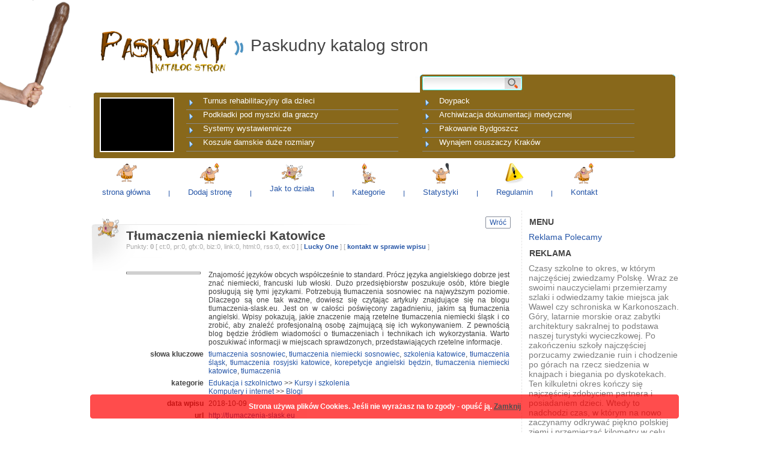

--- FILE ---
content_type: text/html; charset=utf-8
request_url: https://paskudny.pl/strona,1134,tlumaczenia-niemiecki-katowice.php
body_size: 4230
content:
<!DOCTYPE html PUBLIC "-//W3C//DTD XHTML 1.1//EN" "http://www.w3.org/TR/xhtml11/DTD/xhtml11.dtd">
<html xmlns="http://www.w3.org/1999/xhtml">
	<head>
		<meta http-equiv="Content-Type" content="text/html; charset=UTF-8" />
		<title>Tłumaczenia niemiecki Katowice</title>
		<meta name="description" content="Znajomość języków obcych współcześnie to standard. Prócz języka angielskiego dobrze jest znać niemiecki, francuski lub włoski. Dużo przedsiębiorstw poszukuje osób, które biegle posługują się tymi językami. Potrzebują tłumaczenia" />
		<meta name="keywords" content="tłumaczenia sosnowiec, tłumaczenia niemiecki sosnowiec, szkolenia katowice, tłumaczenia śląsk, tłumaczenia rosyjski katowice, korepetycje angielski będzin, tłumaczenia niemiecki katowice, tłumaczenia " />
		<link type="text/css" rel="stylesheet" href="templates/blue/blue.css" />
    <link rel="Shortcut icon" href="favicon.ico" />
    <meta name="author" content="www.web-news.eu" />
    <meta http-equiv="Content-Language" content="pl" />
    <link rel="alternate" type="application/rss+xml" title="pl" href="rss-najnowsze.php" />
    <script type="text/javascript" src="inne/skrypty.js"></script>
    <meta name="robots" content="index, follow, all" />
                <script type="text/javascript" src="https://maps.google.com/maps/api/js?sensor=false"></script>
    <script type="text/javascript">
    <!--
    function initialize() {
      var latLng = new google.maps.LatLng(0, 0);
      var map = new google.maps.Map(document.getElementById('mapCanvas'), {
        zoom: 12,
        center: latLng,
        mapTypeId: google.maps.MapTypeId.ROADMAP
      });
      var marker = new google.maps.Marker({
        position: latLng,
        title: 'Firma',
        map: map
      });
    }
    google.maps.event.addDomListener(window, 'load', initialize);
    //-->
    </script>
         
</head>
<body>  <div id="toper"></div>
  <div id="logo">
    <a href="./"><img src="./images/logo.jpg" alt="logo" /></a>
    <div id="znaczek"></div>
    <div id="nazwa">Paskudny katalog stron</div>
  </div>  <div id="szukaj">
        <form action="" method="get" id="szukaj_form" onsubmit="return verify(this,'php');">
          <div>
        <input type="text" name="q" size="32" id="q" />
        <input type="submit" name="sa" value=" " id="sa" />
      </div>
    </form>
  </div>  <div id="infodnia">
          <div id="infodniaimg"><img src="https://api.pagepeeker.com/v2/thumbs.php?size=m&amp;code=adf3909492&amp;url=http://michalkowo.pl" alt="" /></div>
      <div id="infocontener">
              <div><a href="http://paskudny.pl/strona,1501,turnus-rehabilitacyjny-dla-dzieci.php">Turnus rehabilitacyjny dla dzieci</a></div>
              <div><a href="http://paskudny.pl/strona,1963,doypack.php">Doypack</a></div>
              <div><a href="http://paskudny.pl/strona,1974,podkladki-pod-myszki-dla-graczy.php">Podkładki pod myszki dla graczy</a></div>
              <div><a href="http://paskudny.pl/strona,1977,archiwizacja-dokumentacji-medycznej.php">Archiwizacja dokumentacji medycznej</a></div>
              <div><a href="http://paskudny.pl/strona,1,systemy-wystawiennicze.php">Systemy wystawiennicze</a></div>
              <div><a href="http://paskudny.pl/strona,1927,pakowanie-bydgoszcz.php">Pakowanie Bydgoszcz</a></div>
              <div><a href="http://paskudny.pl/strona,1723,koszule-damskie-duze-rozmiary.php">Koszule damskie duże rozmiary</a></div>
              <div><a href="http://paskudny.pl/strona,1483,wynajem-osuszaczy-krakow.php">Wynajem osuszaczy Kraków</a></div>
            </div>
      </div>  <div id="manu_gl">
                  <div class="manu_gl_poz">
          <a href="index.php"><img src="./templates/blue/icons/jaskiniowiec1.png" alt="" /></a>          <span>
            <a href="index.php" title="strona główna">strona główna</a>          </span>
        </div>
                  <div class="manu_gl_spacer"></div>
                      <div class="manu_gl_poz">
          <a href="dodaj-strone.php"><img src="./templates/blue/icons/jaskiniowiec2.png" alt="" /></a>          <span>
            <a href="dodaj-strone.php" title="Dodaj stronę">Dodaj stronę</a>          </span>
        </div>
                  <div class="manu_gl_spacer"></div>
                      <div class="manu_gl_poz">
          <a href="pomoc.php"><img src="./templates/blue/icons/jaskiniowiec7.png" alt="" /></a>          <span>
            <a href="pomoc.php" title="Jak to działa">Jak to działa</a>          </span>
        </div>
                  <div class="manu_gl_spacer"></div>
                      <div class="manu_gl_poz">
          <a href="struktura.php"><img src="./templates/blue/icons/jaskiniowiec5.png" alt="" /></a>          <span>
            <a href="struktura.php" title="Kategorie">Kategorie</a>          </span>
        </div>
                  <div class="manu_gl_spacer"></div>
                      <div class="manu_gl_poz">
          <a href="statystyka.php"><img src="./templates/blue/icons/jaskiniowiec4.png" alt="" /></a>          <span>
            <a href="statystyka.php" title="Statystyki">Statystyki</a>          </span>
        </div>
                  <div class="manu_gl_spacer"></div>
                      <div class="manu_gl_poz">
          <a href="regulamin.php"><img src="./templates/blue/icons/regulamin.png" alt="" /></a>          <span>
            <a href="regulamin.php" title="Regulamin">Regulamin</a>          </span>
        </div>
                  <div class="manu_gl_spacer"></div>
                      <div class="manu_gl_poz">
          <a href="kontakt.php"><img src="./templates/blue/icons/jaskiniowiec2.png" alt="" /></a>          <span>
            <a href="kontakt.php" title="Kontakt">Kontakt</a>          </span>
        </div>
                    </div>  <div id="tresc">
    <div id="lewa">
      <div class="strony">
      
      <div style="width:40px; float:right; margin-left:10px;border:solid 1px #898f9c; height:18px;-webkit-border-radius: 2px; -moz-border-radius: 2px; border-radius: 2px;text-align:center"><a href="javascript:history.back();" style="border:none;line-height:18px">Wróć</a></div>
      
      <div id="fb-root"></div>
      <script>(function(d, s, id) {
        var js, fjs = d.getElementsByTagName(s)[0];
        if (d.getElementById(id)) return;
        js = d.createElement(s); js.id = id;
        js.src = "//connect.facebook.net/pl_PL/sdk.js#xfbml=1&version=v2.0";
        fjs.parentNode.insertBefore(js, fjs);
      }(document, 'script', 'facebook-jssdk'));</script>
      <div class="fb-like" data-href="http://paskudny.pl/strona,1134,tlumaczenia-niemiecki-katowice.php" data-layout="button_count" data-action="like" data-show-faces="false" data-share="false" style="float:right;margin-left:10px"></div>
      <div class="g-plusone" data-size="medium" data-annotation="none"></div>
      </div>
      <div class="lewa_naglowek">
        <img src="./templates/blue/icons/jaskiniowiec7.png" alt="" />
          <h1>
            Tłumaczenia niemiecki Katowice          </h1>
                  <div class="punkty">
          Punkty: <b>0</b>          [
            ct:0,             pr:0,             gfx:0,             biz:0,             link:0,             html:0,             rss:0,             ex:0            
                      ]
                       [ <a href="lucky.php?id=1134">Lucky One</a> ]                    
                       [ <a href="kontakt.php?strona_id=1134">kontakt w sprawie wpisu</a> ]                    
                  
          </div>
              </div>
      
      <table class="strona">
        <tr>
          <th>
            <img src="https://api.pagepeeker.com/v2/thumbs.php?size=m&amp;code=adf3909492&amp;url=http://tlumaczenia-slask.eu" alt="" />          </th>
          <td>
            Znajomość języków obcych współcześnie to standard. Prócz języka angielskiego dobrze jest znać niemiecki, francuski lub włoski. Dużo przedsiębiorstw poszukuje osób, które biegle posługują się tymi językami. Potrzebują tłumaczenia sosnowiec na najwyższym poziomie. Dlaczego są one tak ważne, dowiesz się czytając artykuły znajdujące się na blogu tlumaczenia-slask.eu. Jest on w całości poświęcony zagadnieniu, jakim są tłumaczenia angielski. Wpisy pokazują, jakie znaczenie mają rzetelne tłumaczenia niemiecki śląsk i co zrobić, aby znaleźć profesjonalną osobę zajmującą się ich wykonywaniem. Z pewnością blog będzie źródłem wiadomości o tłumaczeniach i technikach ich wykorzystania. Warto poszukiwać informacji w miejscach sprawdzonych, przedstawiających rzetelne informacje.          </td>
        </tr>
                <tr>
          <th>
            słowa kluczowe          </th>
          <td>
                                                  <a href="szukaj,1,t%C5%82umaczenia+sosnowiec.php">tłumaczenia sosnowiec</a>, <a href="szukaj,1,t%C5%82umaczenia+niemiecki+sosnowiec.php">tłumaczenia niemiecki sosnowiec</a>, <a href="szukaj,1,szkolenia+katowice.php">szkolenia katowice</a>, <a href="szukaj,1,t%C5%82umaczenia+%C5%9Bl%C4%85sk.php">tłumaczenia śląsk</a>, <a href="szukaj,1,t%C5%82umaczenia+rosyjski+katowice.php">tłumaczenia rosyjski katowice</a>, <a href="szukaj,1,korepetycje+angielski+b%C4%99dzin.php">korepetycje angielski będzin</a>, <a href="szukaj,1,t%C5%82umaczenia+niemiecki+katowice.php">tłumaczenia niemiecki katowice</a>, <a href="szukaj,1,t%C5%82umaczenia.php">tłumaczenia</a>                      </td>
        </tr>
        <tr>
          <th>
            kategorie          </th>
          <td>
                                          <a href="http://paskudny.pl/kategoria,11,1,0,edukacja-i-szkolnictwo.php">Edukacja i szkolnictwo</a>                                   >> <a href="http://paskudny.pl/kategoria,133,1,0,kursy-i-szkolenia.php">Kursy i szkolenia</a>                                <br />                              <a href="http://paskudny.pl/kategoria,5,1,0,komputery-i-internet.php">Komputery i internet</a>                                   >> <a href="http://paskudny.pl/kategoria,588,1,0,blogi.php">Blogi</a>                                <br />                                    </td>
        </tr>
        <tr>
          <th>
            data wpisu          </th>
          <td>
            2018-10-09          </td>
        </tr>
                        <tr>
          <th>
            url          </th>
          <td>
                          <a href="http://tlumaczenia-slask.eu">http://tlumaczenia-slask.eu</a>                      </td>
        </tr>
              </table>
      
    </div>

    <div id="prawa">
              <div class="prawa_naglowek">
          menu        </div>
        <div class="prawa_tekst">
                  <a href="reklama.php">Reklama</a>                  <a href="polecamy.php">Polecamy</a>                </div>
            
     
            <div class="prawa_naglowek">
        reklama      </div>
                  <div class="prawa_tekst">
        Czasy szkolne to okres, w którym najczęściej zwiedzamy Polskę. Wraz ze swoimi nauczycielami przemierzamy szlaki i odwiedzamy takie miejsca jak Wawel czy schroniska w Karkonoszach. Góry, latarnie morskie oraz zabytki architektury sakralnej to podstawa naszej turystyki wycieczkowej. Po zakończeniu szkoły najczęściej porzucamy zwiedzanie ruin i chodzenie po górach na rzecz siedzenia w knajpach i biegania po dyskotekach. Ten kilkuletni okres kończy się najczęściej zdobyciem partnera i posiadaniem dzieci. Wtedy to nadchodzi czas, w którym na nowo zaczynamy odkrywać piękno polskiej ziemi i przemierzać kilometry w celu dotarcia do takich miejsc jak Kopalnia Soli w Wieliczce czy Fort Gerharda w Świnoujściu.      </div>
                  <div class="prawa_naglowek">
        tagi      </div>
      <div class="prawa_tekst">
                  <a href="https://paskudny.pl/szukaj,1,katalog+stron.php">katalog stron</a>,                   <a href="https://paskudny.pl/szukaj,1,sklep+z+herbatami.php">sklep z herbatami</a>,                   <a href="https://paskudny.pl/szukaj,1,katalog+stron+internetowych.php">katalog stron internetowych</a>,                   <a href="https://paskudny.pl/szukaj,1,zielona+herbata.php">zielona herbata</a>,                   <a href="https://paskudny.pl/szukaj,1,sukienki+damskie+xxl.php">sukienki damskie xxl</a>,               </div>
          </div>
  </div>  <div id="stopka" style="position: relative;">
  <img id="jaskiniowiec" src="images/jaskiniowiec.png" alt="Jaskiniowiec">
    <div id="stopka2">
      <div id="stopka_cont">
        <div id="stopka_cont_header"><strong>Polecane linki:<strong>
          <a target="_blank" href="https://www.szpitalspecjalista.pl/operacje-urologiczne/" title="laserowa operacja prostaty">Laserowa operacja prostaty</a>, <a target="_blank" href="https://activaair.pl" title="poduszki powietrzne do paczek">poduszki powietrzne do paczek</a>, <a target="_blank" href="https://lema24.pl/nakrycia-glowy" title="czapka z alpaki">czapka z alpaki</a>, <a target="_blank" href="https://dorman.pl/wyroby-plastikowe/" title="wyroby plastikowe produkcja">wyroby plastikowe produkcja</a>, <a target="_blank" href="https://fol-pack.com.pl/oferta/worki-do-pasteryzacji/" title="worki do pasteryzacji">worki do pasteryzacji</a>        </div>
                 <a href='http://pagepeeker.com/' target='_blank'>Thumbnails Website</a>
        &nbsp;
        <div id="stopka_cont_bottom">
          Skrypt katalogu v 2.7.1 <a href="http://www.katalog.web-news.eu" title="skrypt katalogu stron">www.katalog.web-news.eu</a> | 
          kontakt: <a href="mailto:katalogi@alfakoncept.pl">katalogi@alfakoncept.pl</a>        </div>
      </div>
    </div>
  </div>
      <div id="infociasteczka"><div>
      Strona używa plików Cookies. Jeśli nie wyrażasz na to zgody - opuść ją. <a href="https://paskudny.pl/?cookieok=1" id="infociasteczkazamknij">Zamknij</a>    </div></div>
    <script type="text/javascript" src="https://apis.google.com/js/platform.js">
  {lang: 'pl'}
  </script>
 <img id="maczuga" src="images/maczuga.png" alt="Maczuga"> 
</body>
</html>

--- FILE ---
content_type: text/html; charset=utf-8
request_url: https://accounts.google.com/o/oauth2/postmessageRelay?parent=https%3A%2F%2Fpaskudny.pl&jsh=m%3B%2F_%2Fscs%2Fabc-static%2F_%2Fjs%2Fk%3Dgapi.lb.en.OE6tiwO4KJo.O%2Fd%3D1%2Frs%3DAHpOoo_Itz6IAL6GO-n8kgAepm47TBsg1Q%2Fm%3D__features__
body_size: 160
content:
<!DOCTYPE html><html><head><title></title><meta http-equiv="content-type" content="text/html; charset=utf-8"><meta http-equiv="X-UA-Compatible" content="IE=edge"><meta name="viewport" content="width=device-width, initial-scale=1, minimum-scale=1, maximum-scale=1, user-scalable=0"><script src='https://ssl.gstatic.com/accounts/o/2580342461-postmessagerelay.js' nonce="0S4VzST0qd7_uioq0pE3Vg"></script></head><body><script type="text/javascript" src="https://apis.google.com/js/rpc:shindig_random.js?onload=init" nonce="0S4VzST0qd7_uioq0pE3Vg"></script></body></html>

--- FILE ---
content_type: text/css
request_url: https://paskudny.pl/templates/blue/blue.css
body_size: 2090
content:
html {
	margin: 0px;
	padding: 0px;
}
body {
  margin: 0px;
	padding: 0px;
	
	font-family: "Trebuchet MS", Arial;
  color:#444;
  font-size:12px;
}
img{
  border:none;
}
table {
  border-collapse: collapse;
  border-spacing:0px;
  margin:0px;
  padding:0px;
}
td,th{
  vertical-align:top;
  padding:0px;
  text-align:left;
  margin:0px;
}
div#toper{
  margin: 24px auto 0px;
  width:980px;
  height:10px;
  background: url('./images/toper.png') no-repeat;
}
div#logo{
  margin: 0px auto;
  width:980px;
  height:90px;
  overflow:hidden;
  background:#fff;
}
div#logo img{
  margin:18px 0px 0px 18px;
  display:block;
  float:left;
}
div#znaczek{
  width:40px;
  height:90px;
  background: url('./images/znaczek.jpg') no-repeat center center;
  float:left;
}
div#nazwa{
  height:90px;
  font-size:28px;
  line-height:83px;
}
div#szukaj{
  margin: 0px auto;
  width:980px;
  height:30px;
  overflow:hidden;
  background: #fff url('./images/szukaj.jpg') no-repeat top right;
}
form#szukaj_form{
  margin-left:556px;
  padding-top:4px;
  width:260px;
}
input#q{
position: relative;
top: -3px;
  font-family:Arial;
  width:127px;
  height:22px;
  font-size:14px;
  padding-top:3px;
  border-width:0px;
  background:transparent;
}
input#sa{
  width:30px;
  border:none;
  background:transparent;
  cursor:pointer;
}
div#topsites{
  margin-left:15px;
  margin-top:12px;
  width:200px;
  float:left;
}
div#infodnia{
  margin: 0px auto;
  width:980px;
  height:109px;
  background: #fff url('./images/info_tlo.gif') no-repeat top center;
}
div#infodniaimg{
  width:120px;
  height:87px;
  overflow:hidden;
  border:solid 2px #ffffff;
  background:#000000;
  margin-left:16px;
  margin-top:8px;
  float:left;
}
div#infodniaimg img{
  width:120px;
}
div#infocontener{
  position:relative;
  top:6px;
}
div#infocontener div{
  border-bottom:solid 1px #888888;
  margin:0px 20px;
  width:350px;
  height:22px;
  padding-left:3px;
  float:left;
}
div#infocontener a{
  display:block;
  width:340px;
  height:22px;
  color:#ffffff;
  font-size:13px;
  text-decoration:none;
  background: url('./images/tick.png') no-repeat center left;
  padding-left:25px;
  white-space:nowrap;
  overflow:hidden;
}
div#infocontener a:hover{
  color:#34A8F1;
}

div#manu_gl{
  margin: 0px auto;
  width:980px;
  background: #fff url('./images/infodnia_cien.gif') no-repeat top left;
}
div#manu_gl .manu_gl_poz{
  float:left;
  text-align:center;
  padding:0px 20px 20px 20px;
}
div#manu_gl .manu_gl_poz img{
  display:block;
  margin:8px auto 4px auto;
}
div#manu_gl .manu_gl_poz span a{
  font-size:13px;
  text-decoration:none;
  color:#2555a7;
  line-height:20px;
}
div#manu_gl .manu_gl_poz span a:hover{
  border-bottom:1px dotted #2555a7;
}
div#manu_gl .manu_gl_spacer{
  float:left;
  display:block;
  width:23px;
  height:64px;
  background:url('./images/spacer.png') no-repeat center bottom;
}
div#tresc{
  width:980px;
  margin: 32px auto 20px;
}
div#lewa{
  width:718px;
  min-height:780px;
  float:left;
  border-right:dashed 1px #e5e5e5;
  padding-top:10px;
  margin:0px;
}
.strony{
  width:700px;
  text-align:right;
  color:#2555a7;
}
.strony a{
  color:#2555a7;
  text-decoration:none;
}
.strony a:hover{
  border-bottom: dotted 1px #2555a7;
}
.lewa_naglowek{
  background: url('./images/naglowek.gif') no-repeat 0px 10px;
  width:700px;
  height:90px;
  color:#444;
}
.lewa_naglowek img{
  width:35px;
  height:35px;
  margin:0px 12px 55px 13px;
  display:block;
  float:left;
}
.lewa_naglowek h1, .lewa_naglowek h2, .lewa_naglowek span{
  font-size:21px;
  padding-top:20px;
  margin:0px;
  color:#444;
}
.lewa_naglowek span{
  float:left;
  white-space:pre;
}
.lewa_naglowek h2{
  color:#2555a7;
}
.lewa_naglowek h1 a{
  font-size:21px;
  color:#444;
  text-decoration:none;
  border-bottom:dotted 1px #999;
}
.lewa_naglowek h1 a:hover{
  color:#2555a7;
  border-bottom:dotted 1px #2555a7;
}
.lewa_tresc{
  margin: 0px 20px 0px 60px;
  text-align:justify;
}
div .drzewocont{
  margin-left:8px;
  margin-top:10px;
}
div .drzewo_gl{
  width:233px;
  padding-bottom:15px;
  color:#aaa;
  float:left;
}
div .drzewo_gl a{
  color:#7d7d7d;
  text-decoration:none;
  font-size:15px;
  font-weight:bold;
  border-bottom:dotted 1px #2555a7;
}
div .drzewo_gl a:hover{
  border-bottom:dotted 1px #7d7d7d;
  background:#e5e5e5;
}
div .drzewo_pd{
  width:233px;
  float:left;
}
div .drzewo_pd a{
  color:#7d7d7d;
  text-decoration:none;
  font-size:11px;
  font-weight:normal;
  border-bottom: none 0px;
}
div .drzewo_pd a:hover{
  border-bottom:dotted 1px #7d7d7d;
  background:#e5e5e5;
}
div#prawa{
  width:260px;
  float:right;
}
.prawa_naglowek{
  color:#444;
  font-size:14px;
  font-weight:bold;
  text-transform: uppercase;
  padding:11px 0px 0px 11px;
}
.prawa_tekst{
  padding:9px 0px 0px 10px;
  color:#7d7d7d;
  font-size:14px;
}
.prawa_tekst a{
  color:#2555a7;
  text-decoration:none;
}
.prawa_tekst a:hover{
  border-bottom:dotted 1px #7d7d7d;
}

div#stopka{
  clear:both;
  width:100%;
  height:104px;
  
  
}
div#stopka2{
  width:980px;
  height:104px;
  margin: 0px auto;
  background: #88681b;
}
div#stopka_cont{
  width:960px;
  padding-left: 10px;
  padding-top: 10px;
 
  margin: 0px auto;
  color:#bbb;
  font-size:11px;
}
div#stopka_cont a{
  border-bottom:1px dotted #bbbbbb;
  color:#bbbbbb;
  text-decoration:none;
  line-height:18px;
}
div#stopka_cont a:hover{
  background:#525252;
}
div#stopka_cont_header{
  color:#ffffff;
  text-indent:25px;
  margin-bottom:6px;
}
div#stopka_cont_bottom{
  margin-left:3px;
  text-align:left;
  color:#bbbbbb;
  margin-top:35px;
}
.strona{
  margin-left:60px;
  margin-right:20px;
}
.strona th{
  text-align:right;
}
.strona td{
  text-align:justify;
  padding: 0px 0px 6px 8px;
}
.strona td a, .statystyki td a, .lewa_tresc a{
  color:#2555a7;
  text-decoration:none;
  font-weight:normal;
}
.strona td a:hover, .statystyki td a:hover, .lewa_tresc a:hover{
  border-bottom:dotted 1px #2555a7;
  color:#2555a7;
}
.statystyki{
  margin-left:60px;
  margin-right:20px;
}
.statystyki td{
  text-align:justify;
}
.statystyki th{
  text-align:right;
  font-weight:normal;
  padding:0px 10px 8px 0px;
}
.statystyki td span{
  font-weight:bold;
}
.lista{
  font-size:12px;
  padding:10px 10px 10px 16px;
  color:#444;
  text-align:left;
  clear:both;
}
.lista img, .strona th img{
  float:left;
  padding:1px;
  border: solid 1px #7d7d7d;
  margin:2px 5px 3px 0px;
  width:120px;
}
.lista a{
  font-weight:bold;
  text-decoration:none;
  color:#444;
  border-bottom:dotted 1px #7d7d7d;
  font-size:14px;
}
.lista a:hover{
  border-bottom:dotted 1px #7d7d7d;
  background:#e5e5e5;
}
.lista span{
  display:block;
  margin:5px 0px;
}
.lista_link{
  font-size:11px;
  color:#444;
}
.punkty{
  font-size:11px;
  color:#aaa;
  text-align:left;
}
.punkty a{
  color:#2555a7;
  font-weight:bold;
  text-decoration:none;
}
.punkty a:hover{
  border-bottom: dashed 1px #2555a7;
}
.stronykategorii{
  font-size:11px;
  color:#444444;
  text-align:left;
}
.stronykategorii a{
  color:#2555a7;
  font-weight:normal;
  text-decoration:none;
}
.stronykategorii a:hover{
  border-bottom: dashed 1px #2555a7;
}
.formularz{
  margin-left:60px;
  margin-right:20px;
  margin-top:20px;
}
.formularz a{
  color:#2555a7;
}
.formularz_label{
  vertical-align:top;
  font-size:12px;
  color:#7d7d7d;
  float:left;
  width:100px;
  text-align:right;
  margin-top:7px;
}
.formularz_label span{
  font-size:10px;
  color:#ababab
}
.formularz_label span input{
  width:24px;
  font-size:10px;
  color:#ababab;
  border:0px none;
  text-align:right;
}
.formularz_textarea{
  border:solid 1px #e5e5e5;
  width:370px;
  height:150px;
  margin-top:7px;
  margin-left:14px;
  font-size:12px;
  font-family:Arial;
  color:#2C2C2C;
  padding:2px 0px;
}
.formularz_select{
  border:solid 1px #e5e5e5;
  width:373px;
  height:24px;
  margin-top:7px;
  margin-left:14px;
  font-size:12px;
  font-family:Arial;
  color:#2C2C2C;
  padding:0px;
}
.formularz_input{
  border:solid 1px #e5e5e5;
  width:370px;
  margin-top:7px;
  margin-left:14px;
  font-size:12px;
  font-family:Arial;
  color:#2C2C2C;
  padding:2px 0px;
  background:#fff;
}
.formularz_submit{
  width:77px;
  height:23px;
  margin-top:12px;
  margin-left:310px;
  background: url('./images/submit.jpg') no-repeat;
  color:#ffffff;
  border:none;
  font-size:11px;
  cursor:pointer;
}
.formularz_zwrotny{
  text-indent:14px;
  font-size:11px;
  color:#2555a7;
  margin-bottom:4px;
}
.formularz_sms{
  margin-top:5px;
  text-align:justify;
  width:490px;
}
.blad{
  font-size:10px;
  width:468px;
  color:#cd3333;
  margin-bottom:20px;
  margin-left:114px;
}
.formularz_danefirmy{
  font-weight:bold;
  margin-top:18px;
  text-indent:115px
}
.formularz_mapa{
  position:relative;
  left:14px;
  margin-top:5px;
}
div#mapCanvas{
  padding:1px;
  border: solid 1px #7d7d7d;
  width:497px;
  height:400px;
}
div#mapCanvasAdd{
  width: 370px;
  height: 300px;
}



table#wybortypu{
  width:550px;
  margin:0px auto;
}
table#wybortypu td{
  text-align:center;
  vertical-align:middle;
  height:30px;
  border-bottom:dashed 1px #ddd;
  border-top:dashed 1px #ddd;
  white-space: nowrap
}
table#wybortypu td div{
  text-align:right;
}
table#wybortypu th{
  text-align:center;
  vertical-align:middle;
  width:105px;
  height:40px;
  font-weight:bold;
  font-size:13px; 
}
table#wybortypu th a{
  display:block;
  background: url('./images/submit.jpg');
  margin:0px auto;
  width:77px;
  height:23px;
  color:#fff;
  font-size:12px;
  font-weight:normal;
  text-decoration:none;
  line-height:23px;
}
table#wybortypu th a:hover{
  color:#34a8f1;
  text-decoration:none;
  border:0 none;
}
div#infociasteczka{
  width:100%;
  height:40px;
  background: url('./images/cookiesbg.png') no-repeat center;
  position:fixed;
  bottom:24px;
  text-align:center;
  color:#fff;
  line-height:40px;
  opacity:0.7;
  fileter:alpha(opacity=70);
}
div#infociasteczka div{
  width:960px;
  margin:0px auto;
}
div#infociasteczka a{
  color:#fff;
}
a#infociasteczkazamknij{
  color:#000 !important;
}
#maczuga {
	position: absolute;
	top: 0px;
	left: -10px;
	width: 130px;
}
#jaskiniowiec {
	position: absolute;
	width: 100px;
	right: 100px;
	
}	

--- FILE ---
content_type: application/javascript
request_url: https://paskudny.pl/inne/skrypty.js
body_size: 656
content:
function verify(f,rozszerzenie){
  var zapytanie =  f.q.value;
  var wynik = '';
  for(var i=0;i<zapytanie.length;i++){
    var ch=zapytanie.charAt(i)
    if((ch!='.') && (ch!='\n') && (ch!='\t') && (ch!='/') && (ch!='\\') && (ch!=',') && (ch!='%') && (ch!='&') && (ch!='?')){
      wynik = wynik + ch;
    }else{
      if(ch=='.'){
        wynik = wynik + '(kropka)';
      }
    }
  }
  if(wynik.length > 0){
    window.location = 'szukaj,1,' + urlencode(wynik) + '.' + rozszerzenie; 
    return false;
  }else{
    window.location = './';
    return false;
  }
}

function urlencode(str) {
  return unescape(str.replace(' ', '+'));
}

function potwierdz(link,komunikat) {
  if (confirm(komunikat)) {
    location.href=link
  }
}
function zlicz(obiekt,min,pole){
  var ilosc = 0;
  var zliczac = 1;
  var ile = obiekt.value;
  for(var i=0;i<ile.length;i++){
    var ch = ile.charAt(i)
    if (ch == '['){
      zliczac = 2;
    }
    if (ch == ']'){
      zliczac = 1;
    }
    if (zliczac == 1 && (ch!='\n') && (ch!='\t') && (ch!='[') && (ch!=']')){
      ilosc ++;
    }
  }
  document.forms[1].elements[pole].value = ilosc;
  if(ilosc<min){
    document.forms[1].elements[pole].style.color = '#CD3333';
  }else{
    document.forms[1].elements[pole].style.color = '#ababab';
  }
}
function getSelectedText(){
  //http://forum.webhelp.pl/javascript/zamiana-zaznaczonego-tekstu-w-textarea-t203847.html
  if(window.getSelection){
     return window.getSelection().toString();
  }
  else if(document.getSelection){
     return document.getSelection();
  }
  else if(document.selection){
     return document.selection.createRange().text;
  }
}


function replaceSelection(textField){
  var s;
  var textField = document.forms[1].elements['opis']
  if(getSelectedText() == ''){
     var selectedText = textField.value.substring(textField.selectionStart,textField.selectionEnd);
  }
  else {
     var selectedText = getSelectedText();
  }
  newText = '[url=http://]' + selectedText + '[/url]';
  if(typeof textField.selectionStart != 'undefined'){
     textField.value=textField.value.substring(0,s=textField.selectionStart) + newText + textField.value.substr(textField.selectionEnd);
     textField.selectionStart=s;
     textField.selectionEnd=s+newText.length;
  }
  else if((s=document.selection) && s.createRange){
     s=s.createRange();
     s.text=newText;
  }
}